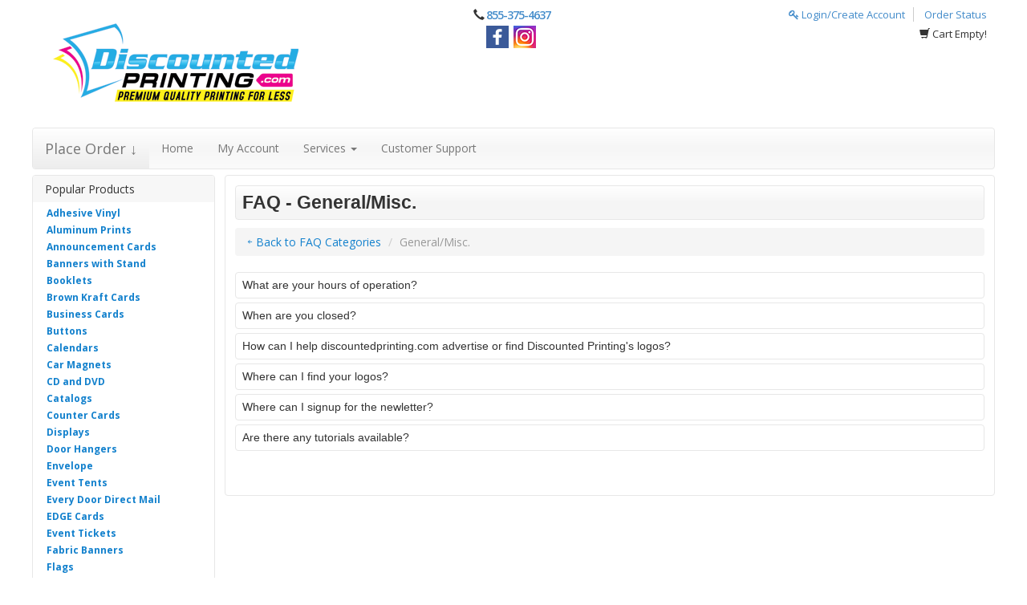

--- FILE ---
content_type: text/html; charset=utf-8
request_url: https://www.discountedprinting.com/faq/questions.html?cat_id=13699
body_size: 13874
content:
<!DOCTYPE html>
<html lang="en">
<!--rewind responsive theme-->
<head>
    <meta charset="utf-8">
    
    
    <meta name="referrer" content="unsafe-url">
    <meta http-equiv="X-UA-Compatible" content="IE=edge">

            <meta property="og:image" content="https://s3.amazonaws.com/autoprint/115/images/branding/1057/logo.png"/>
        <meta property="og:image:secure_url" content="https://s3.amazonaws.com/autoprint/115/images/branding/1057/logo.png" />
    
    <meta name="viewport" content="initial-scale=.75, width=device-width, user-scalable=yes, minimum-scale=.5, maximum-scale=2.0">

    
    <meta name="robots" content="noarchive">

    <title>General/Misc. | Faq</title>
    <meta name="keywords" content="Printing, Postcards, Brochures, Rack Cards, Business Cards, Discounted Printing Printing, Discounted Printing Postcards, Discounted Printing Brochures, Discounted Printing Rack Cards, Discounted Printing Business Cards"/>
    <meta name="description" content="Top quality  custom color printing for less. Postcard and brochure printing with complete direct mail services. Lowest prices online for speciality business"/>
    <link rel="canonical" href="https://www.discountedprinting.com/faq/questions.html"/>

    <meta property="og:title" content="General/Misc. | Faq" />
    <meta property="og:description" content="Top quality  custom color printing for less. Postcard and brochure printing with complete direct mail services. Lowest prices online for speciality business" />
    <meta property="og:url" content="https://www.discountedprinting.com/faq/questions.html" />
    <meta property="og:type" content="website" />
    <meta name="twitter:title" content="General/Misc. | Faq" />
    <meta name="twitter:description" content="Top quality  custom color printing for less. Postcard and brochure printing with complete direct mail services. Lowest prices online for speciality business" />
    <meta name="msapplication-TileColor" content="#ffffff" />
<meta name="msapplication-TileImage" content="https://s3.amazonaws.com/autoprint/115/images/branding/1057/default-favicon.ico">
<meta name="msapplication-square70x70logo" content="https://s3.amazonaws.com/autoprint/115/images/branding/1057/default-favicon.ico" />
<meta name="msapplication-square150x150logo" content="https://s3.amazonaws.com/autoprint/115/images/branding/1057/default-favicon.ico" />
<meta name="msapplication-wide310x150logo" content="https://s3.amazonaws.com/autoprint/115/images/branding/1057/default-favicon.ico" />
<meta name="msapplication-square310x310logo" content="https://s3.amazonaws.com/autoprint/115/images/branding/1057/default-favicon.ico" />
<link rel="apple-touch-icon" type="image/x-icon" sizes="16x16" href="https://s3.amazonaws.com/autoprint/115/images/branding/1057/default-favicon.ico">
<link rel="apple-touch-icon-precomposed" type="image/x-icon" sizes="16x16" href="https://s3.amazonaws.com/autoprint/115/images/branding/1057/default-favicon.ico">
<link rel="apple-touch-icon" type="image/x-icon" sizes="32x32" href="https://s3.amazonaws.com/autoprint/115/images/branding/1057/default-favicon.ico">
<link rel="apple-touch-icon-precomposed" type="image/x-icon" sizes="32x32" href="https://s3.amazonaws.com/autoprint/115/images/branding/1057/default-favicon.ico">
<link rel="apple-touch-icon" type="image/x-icon" sizes="48x48" href="https://s3.amazonaws.com/autoprint/115/images/branding/1057/default-favicon.ico">
<link rel="apple-touch-icon-precomposed" type="image/x-icon" sizes="48x48" href="https://s3.amazonaws.com/autoprint/115/images/branding/1057/default-favicon.ico">
<link rel="apple-touch-icon" type="image/x-icon" sizes="60x60" href="https://s3.amazonaws.com/autoprint/115/images/branding/1057/default-favicon.ico">
<link rel="apple-touch-icon-precomposed" type="image/x-icon" sizes="60x60" href="https://s3.amazonaws.com/autoprint/115/images/branding/1057/default-favicon.ico">
<link rel="apple-touch-icon" type="image/x-icon" sizes="72x72" href="https://s3.amazonaws.com/autoprint/115/images/branding/1057/default-favicon.ico">
<link rel="apple-touch-icon-precomposed" type="image/x-icon" sizes="72x72" href="https://s3.amazonaws.com/autoprint/115/images/branding/1057/default-favicon.ico">
<link rel="apple-touch-icon" type="image/x-icon" sizes="96x96" href="https://s3.amazonaws.com/autoprint/115/images/branding/1057/default-favicon.ico">
<link rel="apple-touch-icon-precomposed" type="image/x-icon" sizes="96x96" href="https://s3.amazonaws.com/autoprint/115/images/branding/1057/default-favicon.ico">
<link rel="apple-touch-icon" type="image/x-icon" sizes="114x114" href="https://s3.amazonaws.com/autoprint/115/images/branding/1057/default-favicon.ico">
<link rel="apple-touch-icon-precomposed" type="image/x-icon" sizes="114x114" href="https://s3.amazonaws.com/autoprint/115/images/branding/1057/default-favicon.ico">
<link rel="apple-touch-icon" type="image/x-icon" sizes="120x120" href="https://s3.amazonaws.com/autoprint/115/images/branding/1057/default-favicon.ico">
<link rel="apple-touch-icon-precomposed" type="image/x-icon" sizes="120x120" href="https://s3.amazonaws.com/autoprint/115/images/branding/1057/default-favicon.ico">
<link rel="apple-touch-icon" type="image/x-icon" sizes="128x128" href="https://s3.amazonaws.com/autoprint/115/images/branding/1057/default-favicon.ico">
<link rel="apple-touch-icon-precomposed" type="image/x-icon" sizes="128x128" href="https://s3.amazonaws.com/autoprint/115/images/branding/1057/default-favicon.ico">
<link rel="apple-touch-icon" type="image/x-icon" sizes="144x144" href="https://s3.amazonaws.com/autoprint/115/images/branding/1057/default-favicon.ico">
<link rel="apple-touch-icon-precomposed" type="image/x-icon" sizes="144x144" href="https://s3.amazonaws.com/autoprint/115/images/branding/1057/default-favicon.ico">
<link rel="apple-touch-icon" type="image/x-icon" sizes="152x152" href="https://s3.amazonaws.com/autoprint/115/images/branding/1057/default-favicon.ico">
<link rel="apple-touch-icon-precomposed" type="image/x-icon" sizes="152x152" href="https://s3.amazonaws.com/autoprint/115/images/branding/1057/default-favicon.ico">
<link rel="shortcut icon" type="image/x-icon" href="https://s3.amazonaws.com/autoprint/115/images/branding/1057/default-favicon.ico">

    <!-- When updating Bootstrap make sure 'Ensure text remains visible during webfont load' is accounted for, currently using font-display:swap; -->
    <link rel="stylesheet" href="https://autoprint-cdn.s3.amazonaws.com/themes/rewind-responsive/css/bootstrap-3.1.1.min.css?version=3.3.467" />        <link rel="stylesheet" href="https://autoprint-cdn.s3.amazonaws.com/themes/rewind-responsive/css/jquery-ui-1.10.3.css?version=3.3.467" />    <!-- When updating Font Awesome make sure 'Ensure text remains visible during webfont load' is accounted for, currently using font-display:swap; -->
    <link rel="stylesheet" href="https://autoprint-cdn.s3.amazonaws.com/cart-includes/libraries/font-awesome-4.5.0/css/font-awesome.min.css?version=3.3.467" />        <link rel="stylesheet" href="https://autoprint-cdn.s3.amazonaws.com/public-cart/css/app.css?version=3.3.467" />    <link rel="stylesheet" href="https://autoprint-cdn.s3.amazonaws.com/themes/rewind-responsive/css/validation-min.css?version=3.3.467" />    <link rel="stylesheet" href="https://autoprint-cdn.s3.amazonaws.com/cart-includes/js/jgrowl/jquery.jgrowl.css?version=3.3.467" />
    <link href='https://fonts.googleapis.com/css?family=Open+Sans:300,regular,500,600,700,800,300italic,italic,500italic,600italic,700italic,800italic&display=swap' rel='stylesheet'>

    <style>
        #overDiv {
            -webkit-box-shadow: 0 0 15px 0 rgba(0, 0, 0, 0);
            -moz-box-shadow: 0 0 15px 0 rgba(0, 0, 0, 0);
            box-shadow: 0 0 15px 0 rgba(0, 0, 0, 0);
            border-radius: 6px 6px 6px 6px;
            -moz-border-radius: 6px 6px 6px 6px;
            -webkit-border-radius: 6px 6px 6px 6px;
            border: 1px solid #666;
            padding: 10px;
            background-color: #fff;
        }

        #overDiv table {
            background-color: #fff;
        }

        /* ACS-36612: Normalize SweetAlert2 font size to match legacy look */
        .swal2-popup { font-size: 16px; }
    </style>
    <script>
        var SERVER_NAME = 'https://www.discountedprinting.com/';
        var CART_SERVER_NAME = 'https://www.discountedprinting.com/';
        var CUSTOMER_SERVER_NAME = 'https://www.discountedprinting.com/';
        var SITE_CODE = '274174';
        var isLoggedIn = false;
        var GTM_IN_USE = false;
    </script>

    <script src="https://autoprint-cdn.s3.amazonaws.com/cart-includes/libraries/jquery-3.7.1/jquery-3.7.1.min.js?version=3.3.467"></script>    <script src="https://autoprint-cdn.s3.amazonaws.com/cart-includes/libraries/jquery-3.7.1/jquery-migrate-3.5.2.min.js?version=3.3.467"></script>    <script src="https://autoprint-cdn.s3.amazonaws.com/cart-includes/js/jquery.1.x.support.js?version=3.3.467"></script>        <script src="https://autoprint-cdn.s3.amazonaws.com/cart-includes/js/jquery-ui/jquery-ui-1.11.4.min.js?version=3.3.467"></script>    <script src="https://autoprint-cdn.s3.amazonaws.com/themes/rewind-responsive/scripts/bootstrap.min.js?version=3.3.467"></script>
    
                
    <!-- cms css include -->
    <style>
            .sidebar {
        float: left;
        margin-right: 1%;
    }

        </style>

                <link rel="stylesheet" href="https://s3.amazonaws.com/autoprint/public/styles/115/1057/ThemeCSS.css?version=3.3.467" />        <!-- cms css include -->

    <script>
        window.onload = function () {
            setTimeout('$.unblockUI();', 1000);
        };

            </script>

    

<script>
    if (!String.prototype.includes) {
        String.prototype.includes = function (search, start) {
            'use strict';

            if (search instanceof RegExp) {
                throw TypeError('first argument must not be a RegExp');
            }
            if (start === undefined) {
                start = 0;
            }
            return this.indexOf(search, start) !== -1;
        };
    }
    //console.log('ajaxSetupajaxSetup');
    let catIds = [59, 62, 82, 86, 95, 99, 103, 104, 106, 109, 111, 112, 117, 119, 121, 122, 123, 124, 125, 127, 128, 131, 132, 133, 134, 135, 136, 137, 138, 139, 140, 141, 142, 143, 144, 145, 146, 147, 148, 149, 150, 151, 152, 153, 154, 155, 156, 157, 158, 159, 160, 161, 162, 163, 164, 165, 166, 167, 168, 169, 170, 171, 172, 173, 174, 175, 176, 177, 178, 179, 180, 181, 182, 183, 184, 185, 186, 188, 190, 191, 194, 195, 196, 197, 198, 199, 200, 201, 202, 203, 204, 205, 206, 207, 208, 209, 210, 211, 212, 213, 214, 215, 216, 217, 218, 219, 220, 221, 222, 223, 224, 225, 226, 227, 228, 229, 230, 231, 232, 233, 234, 235, 236, 237, 238, 239, 241, 242, 243, 245, 246, 247, 248, 249, 250, 251, 252, 253, 255, 256, 257, 258, 259, 260, 261, 262, 263, 265, 266, 267, 268, 269, 270, 271, 272, 273, 274, 275, 276, 277, 278, 279, 280, 281, 282, 283, 284, 285, 286, 288, 289, 290, 291, 292, 294, 297, 298, 299, 301, 302, 303, 304, 305, 306, 307, 308, 309, 310, 311, 312, 313, 314, 315, 316, 317, 318, 319, 320, 321, 322, 323, 324, 325, 326, 328, 329, 330, 331, 332, 333, 334, 335, 336, 337, 338, 339, 340, 341, 342, 343, 344, 345, 346, 347, 348, 349, 350, 351, 352, 353, 354, 355, 356, 357, 359, 360, 361, 362, 363, 364, 365, 366, 367, 368, 369, 370, 371, 372, 373, 374, 375, 376, 377, 378, 379, 380, 381, 382, 384, 385, 386, 387, 388, 389, 390, 391, 392, 393, 394, 395, 396, 397, 398, 399, 400, 401, 402, 403, 404, 405, 406, 407, 408, 409, 410, 411, 412, 413, 414, 415, 416, 417, 419, 420, 421, 422, 423, 424, 425, 426, 427, 428, 430, 431, 432, 433, 434, 435, 437, 438, 439, 440, 441, 442, 443, 444, 445, 446, 447, 448, 449, 450, 451, 452, 453, 454, 456, 457, 458, 459, 460, 461, 462, 463, 464, 465, 466, 467, 468, 469, 470, 471, 472, 473, 474, 475, 476, 477, 478, 479, 480, 481, 482, 483, 485, 486, 487, 488, 489, 490, 491, 492, 493, 494, 495, 496, 497, 498, 499, 500, 501, 502, 503, 504, 505, 506, 507, 508, 509, 510, 511, 512, 513, 514, 515, 517, 518, 519, 520, 521, 522, 523, 524, 525, 526, 527, 528, 529, 530, 531, 532, 533, 534, 535, 537, 538, 539, 540, 541, 542, 543, 544, 545, 546, 547, 548, 549, 550, 551, 552, 553, 554, 555, 556, 557, 558, 559, 560, 561, 562, 563, 564, 565, 566, 567, 568, 569, 570, 571, 572, 573, 574, 575, 576, 577, 578, 579, 580, 581, 582, 583, 584, 585, 586, 587, 588, 589, 590, 591, 592, 593, 594, 595, 596, 597, 598, 599, 600, 601, 602, 603, 604, 605, 606, 607, 608, 609, 610, 611, 612, 613, 614, 616, 617, 618, 619, 620, 621, 622, 623, 701, 702, 703, 707, 713, 723, 725, 726, 786, 787, 788];
    $.ajaxSetup({
        dataFilter: function (data, type) {
            console.log('typpppp', type);
            if (typeof categoryId !== 'undefined' && catIds.includes(categoryId)) {
                if (type === 'html' && typeof productGrouping !== 'undefined' && !productGrouping) {
                    console.log('insideReplace');

                    if (data.indexOf('cart-includes/js/product_view/product-grouping.js') > 0) {
                        console.log('Now Replacing');
                        data = data.replace('cart-includes/js/product_view/product-grouping.js', '');
                        data = data + `<script src="https://dpdmadmin.com/special/useful.js?ver=1.42" />`;
                        console.log('script Added.');
                    }
                    //console.log('inside',data);
                }
            }

            if (type === 'html') {
                if (data.indexOf('category-group-item col-xs-4 col-md-3') > 0) {
                    console.log(data.indexOf('category-group-item col-xs-4 col-md-3'), 'replacing CategoryUrlWithNewOnes');
                    replaceCategoryUrlWithNewOnes();
                }
            }
            return data;
        }
    });


    //if (window.location.pathname === '/') {
    //replaceCategoryUrlWithNewOnes();
    setTimeout(function () {
        replaceCategoryUrlWithNewOnes();
    }, 500);
    //    console.log('replacing Homepage');
    //}

    setTimeout(function () {
        replaceCategoryUrlWithNewOnes();
    }, 2500);

    setTimeout(function () {
        replaceCategoryUrlWithNewOnes();
    }, 5000);


    setTimeout(function () {
        replaceCategoryUrlWithNewOnes();
    }, 11000);

    function replaceCategoryUrlWithNewOnes() {
        var catJson = {};
        $.getJSON('https://dpdmadmin.com/special/categories.json?ver=2.2', function (data) {
            catJson = data;
            let jsonKeys = Object.keys(catJson);
            for (let i = 0; i < jsonKeys.length; i++) {

                //$('a[href="' + window.location.origin + catJson[jsonKeys[i]]['cat_url'] + '"]').attr('href', window.location.origin + catJson[jsonKeys[i]]['URL'])

                let target = 'a[href="' + window.location.origin + catJson[jsonKeys[i]]['cat_url'] + '"]';
                let target2 = 'a[href="' + catJson[jsonKeys[i]]['cat_url'] + '"]';
                let url = window.location.origin + catJson[jsonKeys[i]]['URL'];

                //console.log(jsonKeys[i],target,url);

                $(target).attr('href', url);
                $(target2).attr('href', url);

                $('a[categoryid="' + jsonKeys[i] + '"]').attr('href', url);
            }
        });
    }

    /*jQuery(document).ready(function (){
        if ( typeof categoryId !== 'undefined' && catIds.includes(categoryId) && categoryId !== 703) {
            console.log('add shipping notice');
            jQuery("#getShippingQuote").before('<div id="shipping-notice" style="padding: 15px;font-size: 19px;text-align: center;font-weight: bold;"> Shipping Charges will be added after checkout. </div>');
        }else
            console.log('123456789');
    });*/

    let categories_enabled = [
        "Thermographic Products", "Placemats", "Notepads, 1 and 2 color", "Envelopes, 1 and 2 color", "Laminated Cards",
        "Real Estate Signs", "NCR Forms, 1 and 2 color",
    ]

    jQuery(document).ready(function () {
        if (location.pathname === "/store/cart-view.html") {
            console.log('This is cart page.');
            //cart_item_shipping_notice();

            window.setTimeout(function () {
                cart_item_shipping_notice();
            }, 3000);

            window.setTimeout(function () {
                cart_item_shipping_notice();
            }, 5000);

            window.setTimeout(function () {
                cart_item_shipping_notice();
            }, 10000);
        }
    });

    function cart_item_shipping_notice() {

        if (jQuery('.shipping-notice').length > 0) return;

        jQuery(".cart-item-container").each(function () {
            var category_name = "";
            jQuery(this).find('.product-details ul li').each(function () {
                let text = jQuery(this).find('.option-name').text().trim();
                let value = jQuery(this).find('.detail').text().trim();
                if (text === 'Category:') {
                    category_name = value;
                }
                //console.log(text,value);
            });
            if (categories_enabled.includes(category_name)) {
                console.log(category_name);
                jQuery(this).find('.turnaround-container').after('<div class="shipping-notice" style="padding: 15px 0;font-size: 19px;text-align: center;font-weight: bold;"> Shipping Charges will be added after checkout. </div>')
            }
        });

    }

</script>

<script async src="https://tag.pearldiver.io/ldc.js?pid=6f9ff8ec5f93d0173b224b143cb0745e&aid=16de03f2"></script>

<script src="https://p.usestyle.ai" defer></script>


            <!-- Google Tag Manager -->
        <script>
            GTM_IN_USE = true;
            window.dataLayer = window.dataLayer || [];

            function gtag() {
                dataLayer.push(arguments);
            }

            (function (w, d, s, l, i) {
                w[l] = w[l] || [];
                w[l].push({
                    'gtm.start':
                        new Date().getTime(), event: 'gtm.js'
                });
                var f = d.getElementsByTagName(s)[0],
                    j = d.createElement(s), dl = l != 'dataLayer' ? '&l=' + l : '';
                j.async = true;
                j.src =
                    'https://www.googletagmanager.com/gtm.js?id=' + i + dl;
                f.parentNode.insertBefore(j, f);
            })(window, document, 'script', 'dataLayer', 'GTM-NSVW6C8');
        </script>
        <!-- End Google Tag Manager -->
    
    <!-- JSON-LD markup -->
            <script type="application/ld+json">
        {
          "@context" : "http://schema.org",
          "@type" : "LocalBusiness",
          "name" : "Discounted Printing",
          "image" : "https://s3.amazonaws.com/autoprint/115/images/branding/1057/logo.png",
          "telephone" : "855-375-4637",
          "address" : {
            "@type" : "PostalAddress",
            "streetAddress" : "10444 WHITE PINTO COURT ",
            "addressLocality" : "LAKE WORTH ",
            "addressRegion" : "FL",
            "addressCountry" : "United States",
            "postalCode" : "33449"
          }
        }
        </script>
    
<style>a[href*="products/view-product-prices.html"] { display: none !important; } 
a[href*="help/testimonials.html"] { display: none !important; } 
</style></head>
<meta name="csrf-token" content="kWDfpEyTi4dxwiyIm3NgbWUGXmro0gj9pR08Pws9"><script>if (window.jQuery && !window.$) { window.$ = window.jQuery; }</script>
<body>
    <!-- Google Tag Manager (noscript) -->
    <noscript>
        <iframe src="https://www.googletagmanager.com/ns.html?id=GTM-NSVW6C8"
                height="0" width="0" style="display:none;visibility:hidden"></iframe>
    </noscript>
    <!-- End Google Tag Manager (noscript) -->

    <!-- STANDARD HEADER START-->
    <div class="header rounded-small">
        <div class="container header-container">
            <!-- HEADER LEFT START -->
            <div class="header-top-group">
                <div class="header-left">
                    <div class="logo">
                        <a href="https://www.discountedprinting.com/">
                                                            <img alt="Discounted Printing"
                                     src="https://s3.amazonaws.com/autoprint/115/images/branding/1057/logo.png"
                                     onerror="this.src='/themes/general/images/misc/no_image.gif'" height="59" width="331"/>
                                                    </a>
                    </div>
                </div>
                <!-- HEADER RIGHT END -->
                <!-- HEADER CENTER START -->
                <div class="header-center">
                                            <div id="phone-number" class="click-to-call">
                                                            <span class="glyphicon glyphicon-earphone"></span> <a
                                    href="tel:855-375-4637">855-375-4637</a>
                                                    </div>
                                                                <div class="social">
                            <a target="_blank" class="facebook" title="Please click here to visit our facebook page" href="https://www.facebook.com/Discounted-Printing-Direct-Mail-156156547770965/"></a>                                                                                                                                            <a target="_blank" class="instagram"  title="Please click here to visit our Instagram page" href="https://www.instagram.com/discountedprinting/"></a>                                                    </div>
                                    </div>
                <!-- HEADER CENTER END -->
                <!-- HEADER RIGHT START -->
                <div class="header-right">
                                            <div id="login-nav" class="dropdown">
                                                                <a href="https://www.discountedprinting.com/account/login.html"><i
                                            class="fa fa-key" aria-hidden="true"></i> Login/Create Account</a>
                                    <a href="https://www.discountedprinting.com/store/track-order.html"
                                       class="login-last">Order Status</a>
                                                            </div>
                        <div class="cart-links">
                                                            <span class="glyphicon glyphicon-shopping-cart"></span>
                                <span class="view-cart">Cart Empty!</span>
                                                    </div>

                                                    <div class="owes-money">
                                <a rel='nofollow' href='https://www.discountedprinting.com/orders/view-my-orders.html'></a>
                            </div>
                                                            </div>
                <!-- HEADER RIGHT END -->
            </div>
        </div>
        <div class="container navbar-container">

            <nav class="navbar navbar-default main-menu  light-accents light-borders rounded-small">
                <div class="container-fluid">
                    <!-- Brand and toggle get grouped for better mobile display -->
                    <div class="navbar-header">
                        <button type="button" class="navbar-toggle" data-toggle="collapse"
                                data-target="#auto-print-nav-collapse">
                            <span class="sr-only">Toggle navigation</span>
                            <span class="icon-bar"></span>
                            <span class="icon-bar"></span>
                            <span class="icon-bar"></span>
                        </button>
                                                    <a class="navbar-brand product-menu" href="#" id="product-menu">
                                                                    Place Order &#x2193;
                                                            </a>
                                            </div>

                    <!-- Collect the nav links, forms, and other content for toggling -->
                    <div class="collapse navbar-collapse" id="auto-print-nav-collapse">
                        <ul class="nav navbar-nav">
                                                            <li><a href="https://www.discountedprinting.com/">Home</a></li>
                                                                                                            <li><a rel="nofollow" href="https://www.discountedprinting.com/home/dashboard.html">My Account</a></li>
                                                                                                        <li class="dropdown">
                                        <a href="#" class="dropdown-toggle" data-toggle="dropdown">Services                                            <span class="caret"></span></a>
                                        <ul class="dropdown-menu">
                                            <li>
                                                <a href="https://www.discountedprinting.com/services/printing-services.html">Printing Services</a>
                                            </li>
                                            <li>
                                                <a href="https://www.discountedprinting.com/services/design-services.html">Design Services</a>
                                            </li>
                                            <li class="divider"></li>
                                            <li>
                                                <a href="https://www.discountedprinting.com/services/mailing-services.html">Mailing Services</a>
                                            </li>
                                            <li>
                                                <a href="https://www.discountedprinting.com/services/mailing-lists.html">Mailing Lists</a>
                                            </li>
                                        </ul>
                                    </li>
                                    <li><a href="https://www.discountedprinting.com/help/index.html">Customer Support</a></li>
                                                        </ul>

                        
                                            </div><!-- /.navbar-collapse -->
                </div>
            </nav>
        </div>
    </div><!--HEADER END-->




<script>
    window.addEventListener('load', function () {
        // EXPANDS THE PRODUCT NAVIGATION MENU
        $(document).ready(function () {

            $(document).on('click', '.product-menu, .cart-view-product-menu', function () {
                $("html, body").animate({scrollTop: 0}, "fast");

                if ($("#navCatalogResult").attr('loaded') == '0') {
                    $(".nav-expanded").slideToggle('fast');

                    
                    $("#navCatalogResult").load("https://www.discountedprinting.com/store/product_catalog.html?ajax=true", function () {
                        $("#navCatalogResult").attr('loaded', '1');
                        // Get an array of all element heights
                        var self = $(this);
                        var elementHeights = 100;
                        var maxHeight = 100;
                        var loopCount = 0;

                        function setMaxHeight() {
                            elementHeights = $(".nav-expanded").find($('.category-group-item')).map(function () {
                                return $(this).height();
                            }).get();

                            // Math.max takes a variable number of arguments
                            // `apply` is equivalent to passing each height as an argument
                            maxHeight = Math.max.apply(null, elementHeights);

                            loopCount++;
                            setCategoryHeights();
                        }

                        function setCategoryHeights() {
                            if (maxHeight <= 100 && loopCount < 5) {
                                setTimeout(function () {
                                    setMaxHeight();
                                }, 50);
                            } else {
                                // Set each height to the max height
                                $('.category-group-item').height(maxHeight);

                                if (self.is(":visible")) {
                                    self.css('margin-bottom', '6px');
                                } else {
                                    self.css('margin-bottom', '0px');
                                }
                            }
                        }

                        setMaxHeight();
                    });
                } else {
                    $(".nav-expanded").slideToggle('fast');
                }

                $(".productCategorySearch").focus();
            });

            $('.unsetPortal').click(function () {
                swal({
                    title: "Exit Portal",
                    html: "Are you sure you would like to exit the portal?\n\n<span style='color: #7d7d7d;'>This action will be cancelled if no selection is made within <strong>30 seconds</strong>.</span>",
                    type: "question",
                    showCancelButton: true,
                    confirmButtonColor: "#5cb85c",
                    confirmButtonText: "Yes",
                    cancelButtonColor: "#d33",
                    cancelButtonText: "No",
                    timer: 30000
                }).then(function () {
                    $.ajax({
                        headers: {
                            'X-CSRF-TOKEN': document.querySelector('meta[name="csrf-token"]').getAttribute('content')
                        },

                        url: 'https://www.discountedprinting.com/canvasBase/ajaxLogoutPortal.html',
                        success: function (response) {
                            $(".unsetPortal").hide();
                            $.growlUI('', "You have successfully exited the portal!<br><br>You will now be redirected to the normal website.", 5000);

                            window.location = 'https://www.discountedprinting.com/';

                            setTimeout(function () {
                                window.location.reload();
                            }, 3500);
                        }
                    });
                }, function (dismiss) {
                    // dismiss can be "cancel", "overlay", "close", "timer"
                    if (dismiss === "cancel") {
                        swal.clickCancel();
                        swal("Canceled!", "The request was cancelled!", "success");
                    } else if (dismiss === "timer") {
                        swal.clickCancel();
                        swal("Canceled!", "The request was automatically cancelled!", "success");
                    }
                });
            });
        });
    });
</script><!-- NAV MENU EXPANDED -->

<div class="container expanded-nav">
    <div class="nav-expanded rounded-small light-accents"
         style="display:none;">
        <div class="content-block">
            <div class="input-group" id="productSearchTool">
                <div id="multiple-datasets" class="search-tool-group">
                    <input id="header-search-expanded" type="text"
                           class="form-control cat-product-search-input productCategorySearch header-search"
                           placeholder="Search Products" name="productCategorySearch">
                    <label for="header-search-expanded"><i class="fa fa-search" aria-hidden="true"></i><span
                            class="sr-only">Search Products</span></label>
                </div>
            </div><!-- /input-group -->
            <div class="alert alert-danger noCategories" role="alert">
                <span class="glyphicon glyphicon-alert"></span> No products match this search            </div>
            <div id="navCatalogResult" loaded="0">
                <h3 style="text-align:center;"><i class="fa fa-cog fa-spin"></i> Please wait...</h3>
            </div>

        </div>
    </div>
</div><!-- NAV MENU EXPANDED -->

<!-- NO HEADER END -->

    <script>
        //do not load GA from settings if we already use GTM. You should be loading GA from GTM
        if (typeof GTM_IN_USE == 'undefined' || (typeof GTM_IN_USE != 'undefined' && GTM_IN_USE === false)) {
            (function (i, s, o, g, r, a, m) {
                i['GoogleAnalyticsObject'] = r;
                i[r] = i[r] || function () {
                    (i[r].q = i[r].q || []).push(arguments)
                }, i[r].l = 1 * new Date();
                a = s.createElement(o),
                    m = s.getElementsByTagName(o)[0];
                a.async = 1;
                a.src = g;
                m.parentNode.insertBefore(a, m)
            })(window, document, 'script', '//www.google-analytics.com/analytics.js', 'ga');

            try {
                ga('create', 'UA-65019222-6', 'auto');
                ga('send', 'pageview');

            } catch (err) {
            }
        }
    </script>


    <!-- Global site tag (gtag.js) - AdWords: AW-1055737973 -->
    <script async src="https://www.googletagmanager.com/gtag/js?id=AW-1055737973"></script>
    <script>
        gtag('js', new Date());
        gtag('config', 'AW-1055737973');
    </script>


<!-- CONTAINER START -->
<div class="container" id="content" cartrestored="0">
    
    <!--LEFT SIDEBAR START-->
<div class="sidebar rounded-small light-borders light-accents"
     id="sidebar">
    <ul class="nav nav-sidebar">
        <li class="sidebar-header light-accents">Popular Products</li>
                        <li class="featured">
                    <a class="product-menu-link" categoryId="28"                        target="_parent"
                       href="https://www.discountedprinting.com/store/product-view.html/28-Adhesive-Vinyl">Adhesive Vinyl</a>
                </li>
                                <li class="featured">
                    <a class="product-menu-link" categoryId="296"                        target="_parent"
                       href="https://www.discountedprinting.com/store/product-view.html/296-Aluminum-Prints">Aluminum Prints</a>
                </li>
                                <li class="featured">
                    <a class="product-menu-link" categoryId="30"                        target="_parent"
                       href="https://www.discountedprinting.com/store/product-view.html/30-Announcement-Cards">Announcement Cards</a>
                </li>
                                <li class="featured">
                    <a class="product-menu-link" categoryId="31"                        target="_parent"
                       href="https://www.discountedprinting.com/store/product-view.html/31-Banners-With-Stand">Banners with Stand</a>
                </li>
                                <li class="featured">
                    <a class="product-menu-link" categoryId="97"                        target="_parent"
                       href="https://www.discountedprinting.com/store/product-view.html/97-Booklets">Booklets</a>
                </li>
                                <li class="featured">
                    <a class="product-menu-link" categoryId="105"                        target="_parent"
                       href="https://www.discountedprinting.com/store/product-view.html/105-Brown-Kraft-Cards">Brown Kraft Cards</a>
                </li>
                                <li class="featured">
                    <a class="product-menu-link" categoryId="33"                        target="_parent"
                       href="https://www.discountedprinting.com/store/product-view.html/33-Business-Cards">Business Cards</a>
                </li>
                                <li class="featured">
                    <a class="product-menu-link" categoryId="34"                        target="_parent"
                       href="https://www.discountedprinting.com/store/product-view.html/34-Buttons">Buttons</a>
                </li>
                                <li class="featured">
                    <a class="product-menu-link" categoryId="36"                        target="_parent"
                       href="https://www.discountedprinting.com/store/product-view.html/36-Calendars">Calendars</a>
                </li>
                                <li class="featured">
                    <a class="product-menu-link" categoryId="37"                        target="_parent"
                       href="https://www.discountedprinting.com/store/product-view.html/37-Car-Magnets">Car Magnets</a>
                </li>
                                <li class="featured">
                    <a class="product-menu-link" categoryId="35"                        target="_parent"
                       href="https://www.discountedprinting.com/store/product-view.html/35-Cd-And-Dvd">CD and DVD</a>
                </li>
                                <li class="featured">
                    <a class="product-menu-link" categoryId="38"                        target="_parent"
                       href="https://www.discountedprinting.com/store/product-view.html/38-Catalogs">Catalogs</a>
                </li>
                                <li class="featured">
                    <a class="product-menu-link" categoryId="39"                        target="_parent"
                       href="https://www.discountedprinting.com/store/product-view.html/39-Counter-Cards">Counter Cards</a>
                </li>
                                <li class="featured">
                    <a class="product-menu-link" categoryId="637"                        target="_parent"
                       href="https://www.discountedprinting.com/store/product-view.html/637-Displays">Displays</a>
                </li>
                                <li class="featured">
                    <a class="product-menu-link" categoryId="43"                        target="_parent"
                       href="https://www.discountedprinting.com/store/product-view.html/43-Door-Hangers">Door Hangers</a>
                </li>
                                <li class="featured">
                    <a class="product-menu-link" categoryId="678"                        target="_parent"
                       href="https://www.discountedprinting.com/store/product-view.html/678-Envelope">Envelope</a>
                </li>
                                <li class="featured">
                    <a class="product-menu-link" categoryId="293"                        target="_parent"
                       href="https://www.discountedprinting.com/store/product-view.html/293-Event-Tents">Event Tents</a>
                </li>
                                <li class="featured">
                    <a class="product-menu-link" categoryId="48"                        target="_parent"
                       href="https://www.discountedprinting.com/store/product-view.html/48-Every-Door-Direct-Mail">Every Door Direct Mail</a>
                </li>
                                <li class="featured">
                    <a class="product-menu-link" categoryId="101"                        target="_parent"
                       href="https://www.discountedprinting.com/store/product-view.html/101-Edge-Cards">EDGE Cards</a>
                </li>
                                <li class="featured">
                    <a class="product-menu-link" categoryId="47"                        target="_parent"
                       href="https://www.discountedprinting.com/store/product-view.html/47-Event-Tickets">Event Tickets</a>
                </li>
                                <li class="featured">
                    <a class="product-menu-link" categoryId="130"                        target="_parent"
                       href="https://www.discountedprinting.com/store/product-view.html/130-Fabric-Banners">Fabric Banners</a>
                </li>
                                <li class="featured">
                    <a class="product-menu-link" categoryId="49"                        target="_parent"
                       href="https://www.discountedprinting.com/store/product-view.html/49-Flags">Flags</a>
                </li>
                                <li class="featured">
                    <a class="product-menu-link" categoryId="50"                        target="_parent"
                       href="https://www.discountedprinting.com/store/product-view.html/50-Flyers-And-Brochures">Flyers and Brochures</a>
                </li>
                                <li class="featured">
                    <a class="product-menu-link" categoryId="53"                        target="_parent"
                       href="https://www.discountedprinting.com/store/product-view.html/53-Greeting-Cards">Greeting Cards</a>
                </li>
                                <li class="featured">
                    <a class="product-menu-link" categoryId="54"                        target="_parent"
                       href="https://www.discountedprinting.com/store/product-view.html/54-Hang-Tags">Hang Tags</a>
                </li>
                                <li class="featured">
                    <a class="product-menu-link" categoryId="55"                        target="_parent"
                       href="https://www.discountedprinting.com/store/product-view.html/55-Header-Cards">Header Cards</a>
                </li>
                                <li class="featured">
                    <a class="product-menu-link" categoryId="51"                        target="_parent"
                       href="https://www.discountedprinting.com/store/product-view.html/51-Hot-Foil">Hot Foil</a>
                </li>
                                <li class="featured">
                    <a class="product-menu-link" categoryId="56"                        target="_parent"
                       href="https://www.discountedprinting.com/store/product-view.html/56-Indoor-Banners">Indoor Banners</a>
                </li>
                                <li class="featured">
                    <a class="product-menu-link" categoryId="29"                        target="_parent"
                       href="https://www.discountedprinting.com/store/product-view.html/29-Inline-Foil">Inline Foil</a>
                </li>
                                <li class="featured">
                    <a class="product-menu-link" categoryId="57"                        target="_parent"
                       href="https://www.discountedprinting.com/store/product-view.html/57-Large-Posters">Large Posters</a>
                </li>
                                <li class="featured">
                    <a class="product-menu-link" categoryId="58"                        target="_parent"
                       href="https://www.discountedprinting.com/store/product-view.html/58-Letterhead">Letterhead</a>
                </li>
                                <li class="featured">
                    <a class="product-menu-link" categoryId="61"                        target="_parent"
                       href="https://www.discountedprinting.com/store/product-view.html/61-Magnets">Magnets</a>
                </li>
                                <li class="featured">
                    <a class="product-menu-link" categoryId="192"                        target="_parent"
                       href="https://www.discountedprinting.com/store/product-view.html/192-Menus">Menus</a>
                </li>
                                <li class="featured">
                    <a class="product-menu-link" categoryId="64"                        target="_parent"
                       href="https://www.discountedprinting.com/store/product-view.html/64-Mounted-Canvas">Mounted Canvas</a>
                </li>
                                <li class="featured">
                    <a class="product-menu-link" categoryId="65"                        target="_parent"
                       href="https://www.discountedprinting.com/store/product-view.html/65-Mugs">Mugs</a>
                </li>
                                <li class="featured">
                    <a class="product-menu-link" categoryId="67"                        target="_parent"
                       href="https://www.discountedprinting.com/store/product-view.html/67-Ncr-Forms">NCR Forms</a>
                </li>
                                <li class="featured">
                    <a class="product-menu-link" categoryId="68"                        target="_parent"
                       href="https://www.discountedprinting.com/store/product-view.html/68-Natural-Cards">Natural Cards</a>
                </li>
                                <li class="featured">
                    <a class="product-menu-link" categoryId="69"                        target="_parent"
                       href="https://www.discountedprinting.com/store/product-view.html/69-Notepads">Notepads</a>
                </li>
                                <li class="featured">
                    <a class="product-menu-link" categoryId="98"                        target="_parent"
                       href="https://www.discountedprinting.com/store/product-view.html/98-Outdoor-Banners">Outdoor Banners</a>
                </li>
                                <li class="featured">
                    <a class="product-menu-link" categoryId="70"                        target="_parent"
                       href="https://www.discountedprinting.com/store/product-view.html/70-Packaging">Packaging</a>
                </li>
                                <li class="featured">
                    <a class="product-menu-link" categoryId="110"                        target="_parent"
                       href="https://www.discountedprinting.com/store/product-view.html/110-Painted-Edge-Cards">Painted Edge Cards</a>
                </li>
                                <li class="featured">
                    <a class="product-menu-link" categoryId="72"                        target="_parent"
                       href="https://www.discountedprinting.com/store/product-view.html/72-Pearl-Cards">Pearl Cards</a>
                </li>
                                <li class="featured">
                    <a class="product-menu-link" categoryId="73"                        target="_parent"
                       href="https://www.discountedprinting.com/store/product-view.html/73-Plastic-Cards">Plastic Cards</a>
                </li>
                                <li class="featured">
                    <a class="product-menu-link" categoryId="113"                        target="_parent"
                       href="https://www.discountedprinting.com/store/product-view.html/113-Platinum-Pearl-Cards">Platinum Pearl Cards</a>
                </li>
                                <li class="featured">
                    <a class="product-menu-link" categoryId="74"                        target="_parent"
                       href="https://www.discountedprinting.com/store/product-view.html/74-Postcards">Postcards</a>
                </li>
                                <li class="featured">
                    <a class="product-menu-link" categoryId="75"                        target="_parent"
                       href="https://www.discountedprinting.com/store/product-view.html/75-Posters">Posters</a>
                </li>
                                <li class="featured">
                    <a class="product-menu-link" categoryId="76"                        target="_parent"
                       href="https://www.discountedprinting.com/store/product-view.html/76-Presentation-Folders">Presentation Folders</a>
                </li>
                                <li class="featured">
                    <a class="product-menu-link" categoryId="79"                        target="_parent"
                       href="https://www.discountedprinting.com/store/product-view.html/79-Rack-Cards">Rack Cards</a>
                </li>
                                <li class="featured">
                    <a class="product-menu-link" categoryId="107"                        target="_parent"
                       href="https://www.discountedprinting.com/store/product-view.html/107-Raised-Foil">Raised Foil</a>
                </li>
                                <li class="featured">
                    <a class="product-menu-link" categoryId="108"                        target="_parent"
                       href="https://www.discountedprinting.com/store/product-view.html/108-Raised-Spot-Uv">Raised Spot UV</a>
                </li>
                                <li class="featured">
                    <a class="product-menu-link" categoryId="81"                        target="_parent"
                       href="https://www.discountedprinting.com/store/product-view.html/81-Roll-Labels">Roll Labels</a>
                </li>
                                <li class="featured">
                    <a class="product-menu-link" categoryId="83"                        target="_parent"
                       href="https://www.discountedprinting.com/store/product-view.html/83-Sell-Sheets">Sell Sheets</a>
                </li>
                                <li class="featured">
                    <a class="product-menu-link" categoryId="126"                        target="_parent"
                       href="https://www.discountedprinting.com/store/product-view.html/126-Sidewalk-Signs">Sidewalk Signs</a>
                </li>
                                <li class="featured">
                    <a class="product-menu-link" categoryId="84"                        target="_parent"
                       href="https://www.discountedprinting.com/store/product-view.html/84-Signs">Signs</a>
                </li>
                                <li class="featured">
                    <a class="product-menu-link" categoryId="85"                        target="_parent"
                       href="https://www.discountedprinting.com/store/product-view.html/85-Silk-Cards">Silk Cards</a>
                </li>
                                <li class="featured">
                    <a class="product-menu-link" categoryId="87"                        target="_parent"
                       href="https://www.discountedprinting.com/store/product-view.html/87-Stickers">Stickers</a>
                </li>
                                <li class="featured">
                    <a class="product-menu-link" categoryId="88"                        target="_parent"
                       href="https://www.discountedprinting.com/store/product-view.html/88-Suede-Cards">Suede Cards</a>
                </li>
                                <li class="featured">
                    <a class="product-menu-link" categoryId="89"                        target="_parent"
                       href="https://www.discountedprinting.com/store/product-view.html/89-T-Shirts">T-Shirts</a>
                </li>
                                <li class="featured">
                    <a class="product-menu-link" categoryId="129"                        target="_parent"
                       href="https://www.discountedprinting.com/store/product-view.html/129-Table-Covers">Table Covers</a>
                </li>
                                <li class="featured">
                    <a class="product-menu-link" categoryId="90"                        target="_parent"
                       href="https://www.discountedprinting.com/store/product-view.html/90-Table-Tent-Cards">Table Tent Cards</a>
                </li>
                                <li class="featured">
                    <a class="product-menu-link" categoryId="508"                        target="_parent"
                       href="https://www.discountedprinting.com/store/product-view.html/508-Covid-19">COVID-19</a>
                </li>
                                <li class="featured">
                    <a class="product-menu-link" categoryId="91"                        target="_parent"
                       href="https://www.discountedprinting.com/store/product-view.html/91-Tear-Off-Cards">Tear Off Cards</a>
                </li>
                                <li class="featured">
                    <a class="product-menu-link" categoryId="92"                        target="_parent"
                       href="https://www.discountedprinting.com/store/product-view.html/92-Tote-Bags">Tote Bags</a>
                </li>
                                <li class="featured">
                    <a class="product-menu-link" categoryId="93"                        target="_parent"
                       href="https://www.discountedprinting.com/store/product-view.html/93-Trading-Cards">Trading Cards</a>
                </li>
                                <li class="featured">
                    <a class="product-menu-link" categoryId="45"                        target="_parent"
                       href="https://www.discountedprinting.com/store/product-view.html/45-Waterproof">Waterproof</a>
                </li>
                                <li class="featured">
                    <a class="product-menu-link" categoryId="95"                        target="_parent"
                       href="https://www.discountedprinting.com/store/product-view.html/95-Window-Clings">Window Clings</a>
                </li>
                                <li class="featured">
                    <a class="product-menu-link" categoryId="96"                        target="_parent"
                       href="https://www.discountedprinting.com/store/product-view.html/96-Window-Graphics">Window Graphics</a>
                </li>
                                <li class="featured">
                    <a class="product-menu-link" categoryId="121"                        target="_parent"
                       href="https://www.discountedprinting.com/store/product-view.html/121-Envelopes-1-And-2-Color">Envelopes, 1 and 2 color</a>
                </li>
                                <li class="featured">
                    <a class="product-menu-link" categoryId="159"                        target="_parent"
                       href="https://www.discountedprinting.com/store/product-view.html/159-Ncr-Forms-1-And-2-Color">NCR Forms, 1 and 2 color</a>
                </li>
                                <li class="featured">
                    <a class="product-menu-link" categoryId="160"                        target="_parent"
                       href="https://www.discountedprinting.com/store/product-view.html/160-Business-Cards-1-And-2-Color">Business Cards, 1 and 2 color</a>
                </li>
                                <li class="featured">
                    <a class="product-menu-link" categoryId="158"                        target="_parent"
                       href="https://www.discountedprinting.com/store/product-view.html/158-Letterhead-1-And-2-Color">Letterhead, 1 and 2 color</a>
                </li>
                                <li class="featured">
                    <a class="product-menu-link" categoryId="260"                        target="_parent"
                       href="https://www.discountedprinting.com/store/product-view.html/260-Gift-Certificates">Gift Certificates</a>
                </li>
                                <li class="featured">
                    <a class="product-menu-link" categoryId="161"                        target="_parent"
                       href="https://www.discountedprinting.com/store/product-view.html/161-Notepads-1-And-2-Color">Notepads, 1 and 2 color</a>
                </li>
                                <li class="featured">
                    <a class="product-menu-link" categoryId="164"                        target="_parent"
                       href="https://www.discountedprinting.com/store/product-view.html/164-Real-Estate-Signs">Real Estate Signs</a>
                </li>
                                <li class="featured">
                    <a class="product-menu-link" categoryId="701"                        target="_parent"
                       href="https://www.discountedprinting.com/store/product-view.html/701-Placemats">Placemats</a>
                </li>
                                <li class="featured">
                    <a class="product-menu-link" categoryId="702"                        target="_parent"
                       href="https://www.discountedprinting.com/store/product-view.html/702-Laminated-Cards">Laminated Cards</a>
                </li>
                                <li class="featured">
                    <a class="product-menu-link" categoryId="703"                        target="_parent"
                       href="https://www.discountedprinting.com/store/product-view.html/703-Lighting-Projectors">Lighting Projectors</a>
                </li>
                                <li class="featured">
                    <a class="product-menu-link" categoryId="707"                        target="_parent"
                       href="https://www.discountedprinting.com/store/product-view.html/707-Thermographic-Products">Thermographic Products</a>
                </li>
                                <li class="featured">
                    <a class="product-menu-link" categoryId="723"                        target="_parent"
                       href="https://www.discountedprinting.com/store/product-view.html/723-Digital-Displays">Digital Displays</a>
                </li>
                                <li class="featured">
                    <a class="product-menu-link" categoryId="725"                        target="_parent"
                       href="https://www.discountedprinting.com/store/product-view.html/725-Scorecards">Scorecards</a>
                </li>
                                <li class="featured">
                    <a class="product-menu-link" categoryId="726"                        target="_parent"
                       href="https://www.discountedprinting.com/store/product-view.html/726-Map-Printing">Map Printing</a>
                </li>
                                <li class="featured">
                    <a class="product-menu-link" categoryId="786"                        target="_parent"
                       href="https://www.discountedprinting.com/store/product-view.html/786-Lighting-Equipment">Lighting Equipment</a>
                </li>
                                <li class="featured">
                    <a class="product-menu-link" categoryId="787"                        target="_parent"
                       href="https://www.discountedprinting.com/store/product-view.html/787-Digital-Signage">Digital Signage</a>
                </li>
                                <li class="featured">
                    <a class="product-menu-link" categoryId="788"                        target="_parent"
                       href="https://www.discountedprinting.com/store/product-view.html/788-Specialty-Presentation-Folders">Specialty Presentation Folders</a>
                </li>
                            <li><a class="product-menu view-all-products" href="#"><strong>View All Products</strong></a></li>
            </ul>
            <ul class="nav nav-sidebar">
            <li class="sidebar-header light-accents">Services</li>
            <li>
                <a href="https://www.discountedprinting.com/services/printing-services.html">Printing Services</a>
            </li>
            <li>
                <a href="https://www.discountedprinting.com/services/design-services.html">Design Services</a>
            </li>
            <li>
                <a href="https://www.discountedprinting.com/services/mailing-services.html">Mailing Services</a>
            </li>
            <li>
                <a href="https://www.discountedprinting.com/services/mailing-lists.html">Mailing Lists</a>
            </li>
        </ul>
        <ul id="quick-link-cart-leftnav" class="nav nav-sidebar">
            <li class="sidebar-header light-accents">Quick Links</li>
                            <li>
                    <a href="https://www.discountedprinting.com/store/request-sample.html">Request Samples</a>
                </li>
                                                            <li><a rel="nofollow" href="https://www.discountedprinting.com/home/dashboard.html">My Account</a>
                    </li>            <li><a href="https://www.discountedprinting.com/help/index.html">Customer Support</a></li>
                            <li>
                    <a href="https://www.discountedprinting.com/quote/create-quote.html">Custom Quotes</a>
                </li>
                    </ul>
        </div><!--LEFT SIDEBAR END-->

    <div id="page-content" class="light-borders  rounded-small light-accents">

    <div id="page-title-bg"></div>

    <h1 id="page-title" class=" rounded-small">FAQ - General/Misc.</h1>

    <ol class="breadcrumb">
        <li><a href="https://www.discountedprinting.com/faq/categories.html">&#65513; Back to FAQ Categories</a></li>
        <li class="active">General/Misc.</li>
    </ol>

                    <div class="questions-menu rounded-small light-borders">
                    <a style="cursor: pointer" catId="59428" class="load-answer">
                        <h4>What are your hours of operation?</h4>
                    </a>
                    <div class="aResult" style="display: none"></div>
                </div>
                                <div class="questions-menu rounded-small light-borders">
                    <a style="cursor: pointer" catId="59433" class="load-answer">
                        <h4>When are you closed?</h4>
                    </a>
                    <div class="aResult" style="display: none"></div>
                </div>
                                <div class="questions-menu rounded-small light-borders">
                    <a style="cursor: pointer" catId="59429" class="load-answer">
                        <h4>How can I help discountedprinting.com advertise or find Discounted Printing's logos?</h4>
                    </a>
                    <div class="aResult" style="display: none"></div>
                </div>
                                <div class="questions-menu rounded-small light-borders">
                    <a style="cursor: pointer" catId="59430" class="load-answer">
                        <h4>Where can I find your logos?</h4>
                    </a>
                    <div class="aResult" style="display: none"></div>
                </div>
                                <div class="questions-menu rounded-small light-borders">
                    <a style="cursor: pointer" catId="59431" class="load-answer">
                        <h4>Where can I signup for the newletter?</h4>
                    </a>
                    <div class="aResult" style="display: none"></div>
                </div>
                                <div class="questions-menu rounded-small light-borders">
                    <a style="cursor: pointer" catId="59432" class="load-answer">
                        <h4>Are there any tutorials available?</h4>
                    </a>
                    <div class="aResult" style="display: none"></div>
                </div>
                
    <script>
        $(document).ready(function() {

            $('.load-answer').click(function() {

                if ($(this).next('.aResult').is(":visible")) {
                    $('.aResult').hide();
                } else {
                    $('.aResult').hide();

                    if($(this).attr('catId') == 0){
                        swal('Error!', 'An error occurred, no answer is available', 'error');
                    }

                    $(this).next('.aResult').load('https://www.discountedprinting.com/faq/ajax-get-answer.html?ajax=true&id=' + $(this).attr('catId')).fadeIn('slow');

                    $('html, body').animate({
                        scrollTop: $(this).offset().top - 50
                    }, 1000);
                }

                return;
            });

        });
    </script>
</div>
    
</div>

<!--FOOTER START-->
<div class="container footer-container">
    <div class="footer-wrapper rounded-small" id="footer-wrapper">
        <div id="footer" class="content-block">
            <div class="category-groups-footer">
                <h3 class="footer-heading">Services</h3>
                <div class="products-footer">
                    <ul>
                        <li><a class="product-menu" href="#">Product Catalog</a></li>
                        <li>
                            <a href="https://www.discountedprinting.com/services/printing-services.html">Printing Services</a>
                        </li>
                        <li>
                            <a href="https://www.discountedprinting.com/services/design-services.html">Design Services</a>
                        </li>
                        <li>
                            <a href="https://www.discountedprinting.com/services/mailing-services.html">Mailing Services</a>
                        </li>
                        <li><a href="https://www.discountedprinting.com/services/mailing-lists.html">Mailing Lists</a>
                        </li>
                    </ul>
                </div>
            </div>
            <div class="category-groups-footer">
                <h3 class="footer-heading">Help</h3>
                <div class="products-footer">
                    <ul>
                        <li><a href="https://www.discountedprinting.com/help/index.html">Customer Support</a></li>
                        <li><a href="https://www.discountedprinting.com/help/about-us.html">About Us</a></li>
                        <li><a href="https://www.discountedprinting.com/faq/categories.html">F.A.Q.</a></li>
                        <li><a href="https://www.discountedprinting.com/help/glossary.html">Glossary</a></li>
                        <li><a href="https://www.discountedprinting.com/help/print-specs.html">Print Specifications</a>
                        </li>
                        <li><a href="https://www.discountedprinting.com/help/testimonials.html">Testimonials</a></li>
                                                    <li><a href="https://www.discountedprinting.com/help/tutorials.html">Tutorials</a></li>
                                            </ul>
                </div>
            </div>
                            <div id="quick-link-cart-footer" class="category-groups-footer">
                    <h3 class="footer-heading">Quick Links</h3>
                    <div class="products-footer">
                        <ul>
                            <li>
                                <a href="https://www.discountedprinting.com/account/login.html">Login/Create Account</a>
                            </li>
                                                            <li>
                                    <a href="https://www.discountedprinting.com/store/request-sample.html">Request Samples</a>
                                </li>
                                                        <li><a class="product-menu" href="#">Place Order</a></li>
                                                            <li>
                                    <a href="https://www.discountedprinting.com/orders/custom-quote.html">Custom Quote</a>
                                </li>
                                                                                                                        <li><a rel="nofollow" href="https://www.discountedprinting.com/home/dashboard.html">My Account</a>
                                    </li>                        </ul>
                    </div>
                </div>
                        <div class="category-groups-footer legal-items">
                <h3 class="footer-heading">Legal & Other</h3>
                <div class="products-footer">
                    <ul>
                                                    <li><a href="https://www.discountedprinting.com/site_map/site-map.html">Sitemap</a></li>
                                                <li><a href="https://www.discountedprinting.com/feedback/feedback.html">Customer Feedback                        </li>
                        <li><a href="https://www.discountedprinting.com/employment/careers.html">Employment</a></li>
                        <li><a href="https://www.discountedprinting.com/legal/terms.html">Terms & Conditions</a>
                        </li>
                    </ul>
                </div>
            </div>
                            <div class="social-icons-footer">
                    <span id="follow-us">Connect with Us:</span><br/>
                    <div class="social">
                        <a target="_blank" class="facebook" title="Please click here to visit our facebook page" href="https://www.facebook.com/Discounted-Printing-Direct-Mail-156156547770965/"></a>                                                                                                                        <a target="_blank" class="instagram"  title="Please click here to visit our Instagram page" href="https://www.instagram.com/discountedprinting/"></a>                                            </div>
                </div>
                    </div>
    </div><!--FOOTER END-->
</div>

<div id="card-logos">
    <span id="visa"></span> <span id="mastercard"></span> <span id="discover"></span>
    </div>
<div id="sub-footer-footer">
    Copyright &#169; 
    <script>var today = new Date();
        document.write(+today.getFullYear());</script>
            DPDM INC.. All rights reserved.
    <a href="https://www.discountedprinting.com/legal/copyright.html">Copyright</a> &amp;
    <a href="https://www.discountedprinting.com/legal/privacy.html">Privacy &amp; Security Policy</a>
    <p><br />Powered by <a target="_blank" href="http://store.discountedprinting.com/">http://store.discountedprinting.com/</a></p></div><!-- NO FOOTER END -->

<!-- CONTINUE DESIGN IN PROGRESS Modal -->
<div class="modal fade" id="continue-design-modal" tabindex="-1" role="dialog" aria-labelledby="continue-modal"
     aria-hidden="true">
    <div class="modal-dialog">
        <div class="modal-content">

            <div class="modal-header">
                <button type="button" class="close" data-dismiss="modal">
                    <span aria-hidden="true">&times;</span><span class="sr-only">Close</span></button>
                <h4 class="modal-title"><strong>Shopping Cart / Design Item(s)</strong></h4>
            </div>

            <div class="modal-body design-in-progress"></div>

            <div class="modal-footer">
                <button type="button" class="btn btn-default" data-dismiss="modal">Cancel</button>
            </div>

        </div>
    </div>
</div><!-- CONTINUE DESIGN IN PROGRESS Modal -->

<!-- PORTAL Modal -->
<div class="modal fade" id="select-portal" tabindex="-1" role="dialog" aria-labelledby="select-portal"
     aria-hidden="true">
    <div class="modal-dialog">
        <div class="modal-content">
            <div class="modal-header">
                <button type="button" class="close" data-dismiss="modal">
                    <span aria-hidden="true">&times;</span><span class="sr-only">Close</span></button>
                <h4 class="modal-title portal-modal-title"><strong>Create / Edit Portal</strong></h4>
            </div>
            <div class="modal-body portal-selection-content">
                <div class="canvasbaseLoader row" style="display: none">
                    <div class="col-md-12">
                        <div class="text-center">
                            <i class="fa fa-spinner fa-spin fa-4x"></i>
                        </div>
                    </div>
                </div>
            </div>
            <div class="modal-footer">
                <a id="create-organization-button" href="https://www.discountedprinting.com/organization/edit.html"
                   type="button" style="display: none;" class="btn btn-success">Create New Organization</a>
                                <button type="button" class="btn btn-default" data-dismiss="modal">Close</button>
            </div>
        </div>
    </div>
</div>
<!-- PORTAL Modal -->

<script src="https://autoprint-cdn.s3.amazonaws.com/public-cart/js/app.js?version=3.3.467"></script><script src="https://autoprint-cdn.s3.amazonaws.com/cart-includes/js/csrf-auto.min.js?version=3.3.467"></script>
<style>
    .tooltip {
        pointer-events: none;
        position: fixed;
    }
</style>

<script>
    var I18nNumberFormatter_locale = 'en_US';
    var I18nNumberFormatter_currency = 'USD';
</script>
<script src="https://autoprint-cdn.s3.amazonaws.com/cart-includes/libraries/I18nNumberFormatter/I18nNumberFormatter.js?version=3.3.467"></script>
<script>
    var shouldDisplayOverLib = true;
    var switchCartItemLoaded = 0;
    window.addEventListener('load', function () {
        
        $(document).ready(function () {
            
            $(function () {
                $('.tooltip-button').attr('data-toggle', 'tooltip');
                $('[data-toggle="tooltip"]').tooltip({html: true});
            });

            if ($('.organization-profile-title').text().length > 20) {
                $('.organization-profile-title').html($('.organization-profile-title').html().substring(0, 20) + '...');
            } else if ($('.organization-profile-title').text().length > 0) {
                $('.organization-profile-title').html($('.organization-profile-title').html().substring(0, 20));
            }

            var productInfoTimeout = null;
            $(document).on('mouseover', '.product-menu-link', function () {

                var categoryId = $(this).attr('categoryId');
                productInfoTimeout = setTimeout(function () {
                    shouldDisplayOverLib = true;
                    $.get('/store/product-info-box.html?ajax=true&categoryId=' + categoryId, function (data) {

                        if (shouldDisplayOverLib) {
                            overlib(data);
                        }

                    });
                }, 300);

            });
            $(document).on('mouseout', '.product-menu-link', function () {

                clearTimeout(productInfoTimeout);

            });

            $(document).on('mouseleave', '.product-menu-link', function () {

                shouldDisplayOverLib = false;
                return nd();

            });

            $(document).ready(function () {
                var tz = jstz.determine();
                var timezoneName = tz.name();

                setTimeout(function () {
                    $.cookie('userTimeZone', timezoneName, {expires: 7, path: '/'});
                }, 500);
            });
            // $('.product-menu-link').

            
            
            
            
            
            $(window).resize(function () {
                if (screen.width <= 782) {
                    $('.nav.navbar-nav').css('overflow', 'scroll');
                    $('.nav.navbar-nav').css('max-height', (screen.height - $('.navbar-header').height()));
                }
            }).resize();
        });
    });
</script>




<script type="text/javascript">
    
    $(document).ajaxComplete(function (event, xhr, settings) {
        $('.tooltip-button').attr('data-toggle', 'tooltip');
        $('[data-toggle="tooltip"]').tooltip({html: true});
    });
</script>

<script type="text/javascript">
    if (typeof Rollbar == 'object') {
        document.addEventListener("securitypolicyviolation", function (e) {
            Rollbar.error("CSP Violation", {
                blockedURI: e.blockedURI,
                violatedDirective: e.violatedDirective,
                effectiveDirective: e.effectiveDirective,
                sourceFile: e.sourceFile,
                lineNumber: e.lineNumber,
                columnNumber: e.columnNumber,
                disposition: e.disposition,
                originalPolicy: e.originalPolicy,
                statusCode: e.statusCode,
                error: e,
            });
        });
    }
</script>

</body>
</html>

--- FILE ---
content_type: text/plain
request_url: https://www.google-analytics.com/j/collect?v=1&_v=j102&a=1775618913&t=pageview&_s=1&dl=https%3A%2F%2Fwww.discountedprinting.com%2Ffaq%2Fquestions.html%3Fcat_id%3D13699&ul=en-us%40posix&dt=General%2FMisc.%20%7C%20Faq&sr=1280x720&vp=1280x720&_u=YEBAAEABAAAAACAAI~&jid=258947291&gjid=307517674&cid=1581528329.1769732624&tid=UA-65019222-6&_gid=121642403.1769732624&_r=1&_slc=1&gtm=45He61r1n81NSVW6C8v811776304za200zd811776304&gcd=13l3l3l3l1l1&dma=0&tag_exp=103116026~103200004~104527906~104528501~104684208~104684211~115495939~115938466~115938469~116185181~116185182~116988316~117041587&z=1429662705
body_size: -453
content:
2,cG-SC5MQS8LR9